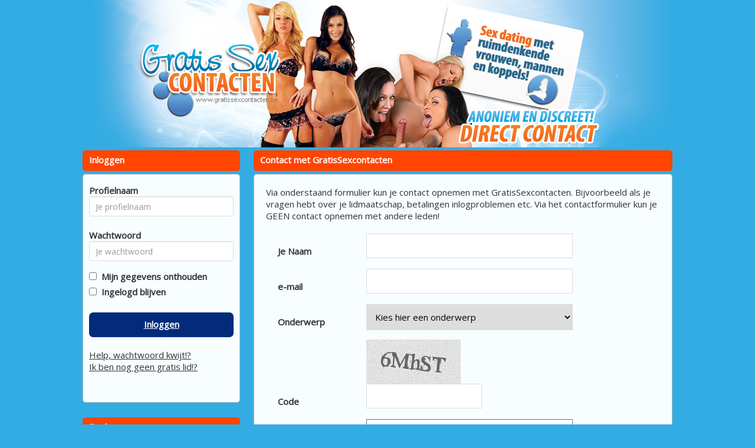

--- FILE ---
content_type: text/css;charset=UTF-8
request_url: https://gratissexcontacten.be/css/custom.css.php?v=2.1
body_size: 901
content:
body {
	color: #333;
	background: #33ace3;
			
	
}

a {
	color: #333;
}

a:hover, a:active {
	color: #333;
}	

#maincontainer {
	background: #33ace3; 
		border: none;
		width: 870px;
}

#headerimage {	
		border-radius: 5px;
	}

.zoekbox {
	background: url(https://472e556fa4f3c90554df-abe63b15e612e018017b3c63b4a36206.ssl.cf3.rackcdn.com/1504694963-gratissexcontacten_search.jpg);
	color: #333;
}
.zoekbox td {
	 text-shadow: 1px 1px #EEE;
}

.kaderheader {	
	font-weight: bold;
	color: #FFFFFF;
	background-color: #FF4500;
	border-color: #FF4500;
}

.kadercontent {	
	background-color: #F8FDFF;
	border-color: #BBB;
}

.cbutton {
	background-color: #022B7A;
	border-color: #FF4500;
	color: #FFFFFF;
}

.payButton {
	background-color: #022B7A;
	border-color: #FF4500;
	color: #FFFFFF;
}

.cbutton:hover, .cbutton:active  {
	color: #EEE;
	text-decoration: none;
}

.mailboxtable , .mailboxtable tr, .mailboxtable td , .mailboxtable th {
	border: 1px dashed #BBB;
}

.favoritestable table, .favoritestable th, .favoritestable td ,.favoritestable th {
	border: 1px dashed #BBB;
}


.mymenukader {
	background: tranparent;
}

.menutoggle a span { color: red;} 

.mymenu li {
	border-bottom: 1px solid #BBB;
}

.mymenu li:last-child {
	border-bottom: none;
}

.mymenu a {
	color:  #000000;
}

.mymenu .logoff {
	color: #000000; font-size: 12px; text-decoration: underline;
}

/* pagenav */

.pagenav li {
	border-color: #FF4500;
	color: #FFFFFF;
	background-color: #022B7A;
}

.pagenav .activepage {
	border-color: #FF4500;
	color: #FFFFFF;
	background-color: #022B7A;
	font-weight: bold;
	text-decoration: underline;
}

.pagenav a {
	color: #FFFFFF;
	text-decoration: none;
}


.pagenav a:hover {
	color: #FFFFFF;
}

.signupformtable {
	background-color: hsla(60%, 60%, 60%, 2.5);
}

.modal-content {
	background-color: #F8FDFF;
	border-color: #000;		
}

.modal-header {
	background-color: #FF4500;
}
.modal-header h4 {
	color: #FFFFFF;
}


.promothumbslist img { 
	-moz-border-radius:50px; 
	-webkit-border-radius:50px; 
	border-radius:50px;
}
	


#betaalpagina ul li {
	color: #FFFFFF;
	background-color: #FF4500;
	border-color: #FFFFFF;
	
	border: solid 1px;
	padding: 4px;
	padding-top: 10px;
	border-radius: 5px;
	margin-top: 10px;
}


#seoblock  {
	color: #000000;
	background-color: #22AEEB;
	
}

.seoblock h1 {
	color: #FF4500;
}
.seoblock h2 {
	color: #FF4500;
}
.seoblock h3 {
	color: #FF4500;
}
.seoblock h4 {
	color: #FF4500;
}
.seoblock h5 {
	color: #FF4500;
}

.seoblock p {
	color: #000000;
}

.seoblock a {
	color: #000000;
}

